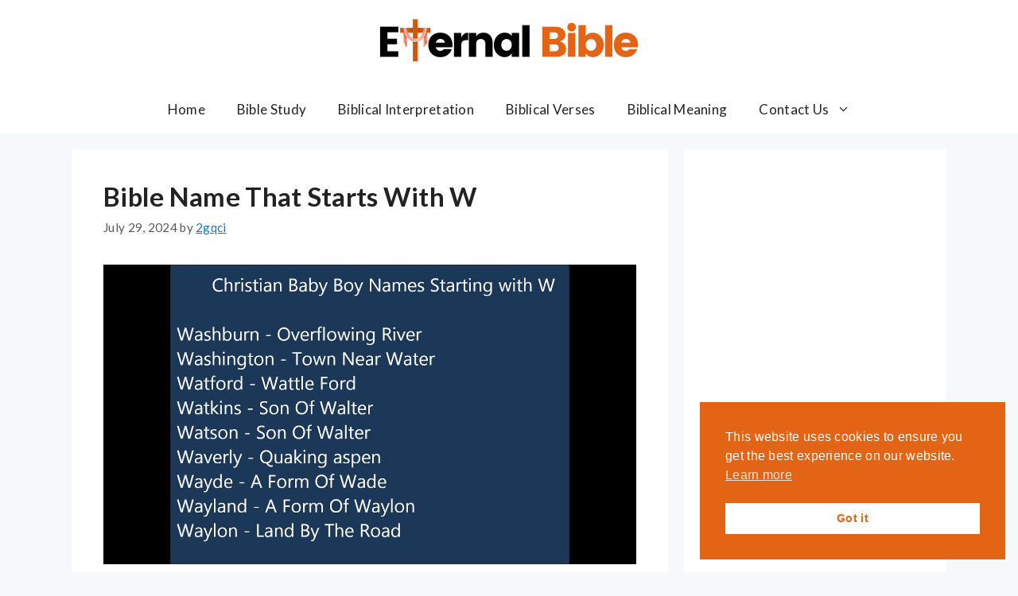

--- FILE ---
content_type: text/html; charset=utf-8
request_url: https://www.google.com/recaptcha/api2/aframe
body_size: 266
content:
<!DOCTYPE HTML><html><head><meta http-equiv="content-type" content="text/html; charset=UTF-8"></head><body><script nonce="6l-z4uEa-bWhg6j4EMQcXg">/** Anti-fraud and anti-abuse applications only. See google.com/recaptcha */ try{var clients={'sodar':'https://pagead2.googlesyndication.com/pagead/sodar?'};window.addEventListener("message",function(a){try{if(a.source===window.parent){var b=JSON.parse(a.data);var c=clients[b['id']];if(c){var d=document.createElement('img');d.src=c+b['params']+'&rc='+(localStorage.getItem("rc::a")?sessionStorage.getItem("rc::b"):"");window.document.body.appendChild(d);sessionStorage.setItem("rc::e",parseInt(sessionStorage.getItem("rc::e")||0)+1);localStorage.setItem("rc::h",'1763476451067');}}}catch(b){}});window.parent.postMessage("_grecaptcha_ready", "*");}catch(b){}</script></body></html>